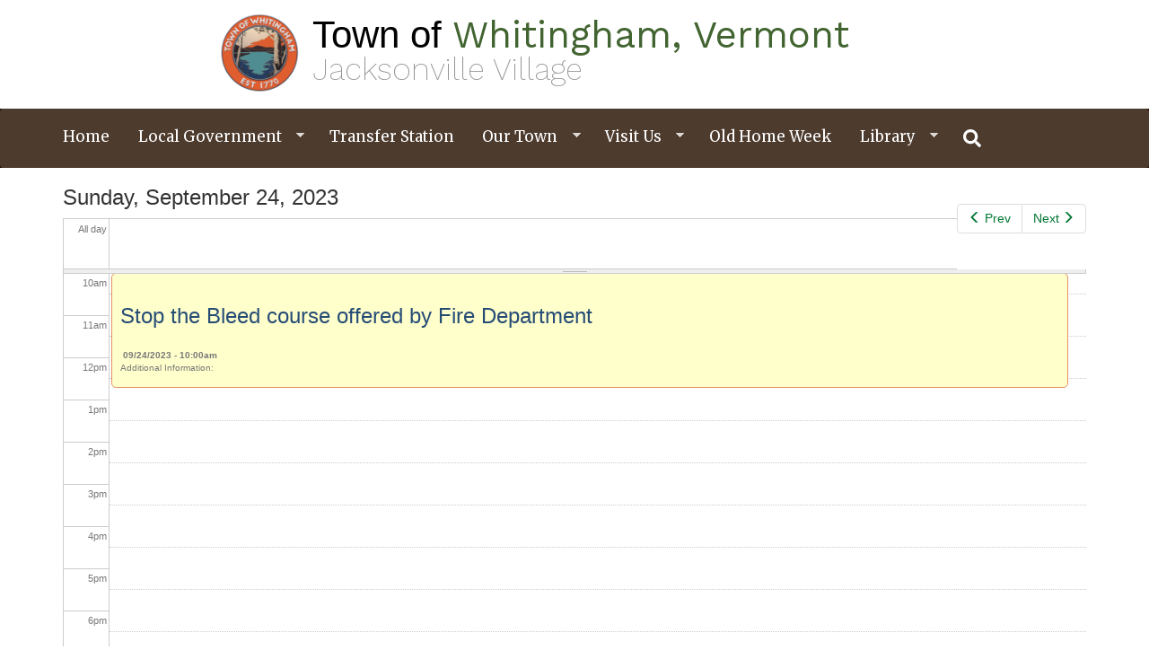

--- FILE ---
content_type: text/html; charset=utf-8
request_url: https://whitinghamvt.org/calendar-node-field-date-and-time/day/2023-09-24
body_size: 8297
content:
<!DOCTYPE html>
<html lang="en" dir="ltr" prefix="content: http://purl.org/rss/1.0/modules/content/ dc: http://purl.org/dc/terms/ foaf: http://xmlns.com/foaf/0.1/ og: http://ogp.me/ns# rdfs: http://www.w3.org/2000/01/rdf-schema# sioc: http://rdfs.org/sioc/ns# sioct: http://rdfs.org/sioc/types# skos: http://www.w3.org/2004/02/skos/core# xsd: http://www.w3.org/2001/XMLSchema#">
<head>
  <link rel="profile" href="http://www.w3.org/1999/xhtml/vocab" />
  <meta name="viewport" content="width=device-width, initial-scale=1.0">
  <meta http-equiv="Content-Type" content="text/html; charset=utf-8" />
<link rel="shortcut icon" href="https://whitinghamvt.org/sites/default/files/Whitingham_Fav.png" type="image/png" />
<meta name="generator" content="Drupal 7 (https://www.drupal.org)" />
<link rel="canonical" href="https://whitinghamvt.org/calendar-node-field-date-and-time/day/2023-09-24" />
<link rel="shortlink" href="https://whitinghamvt.org/calendar-node-field-date-and-time/day/2023-09-24" />
  <title>| Town of Whitingham, Village of Jacksonville Vermont</title>
  <link type="text/css" rel="stylesheet" href="https://whitinghamvt.org/sites/default/files/css/css_lQaZfjVpwP_oGNqdtWCSpJT1EMqXdMiU84ekLLxQnc4.css" media="all" />
<link type="text/css" rel="stylesheet" href="https://whitinghamvt.org/sites/default/files/css/css_iGXWUMmlHp6eXCb-SFfNVZNdu6CZbFrDXEwqqCq_KX0.css" media="all" />
<link type="text/css" rel="stylesheet" href="https://whitinghamvt.org/sites/default/files/css/css_5f8LcckpGnFQyl_YGTKxcd9nD0QOsUb6Sjm_hiZXWEs.css" media="all" />
<link type="text/css" rel="stylesheet" href="https://whitinghamvt.org/sites/default/files/css/css_CLnipmKThIc2VXl18nz32F19TAb1-WFR1-1hYvhpM7A.css" media="all" />
  <!-- HTML5 element support for IE6-8 -->
  <!--[if lt IE 9]>
    <script src="https://cdn.jsdelivr.net/html5shiv/3.7.3/html5shiv-printshiv.min.js"></script>
  <![endif]-->
  <script src="https://whitinghamvt.org/sites/default/files/js/js_ysyxuqR9rQJcfcxUUTxrAWKkSSFZRpLUuEU4ELyXWv0.js"></script>
<script src="/sites/all/modules/fontawesome/js/enablePseudoElements.js"></script>
<script src="https://whitinghamvt.org/sites/default/files/js/js_qF2DFJCyg-1K2y0_dmMtNVJEXZ_juLDYVMkTg5Z_IrA.js"></script>
<script src="https://whitinghamvt.org/sites/default/files/js/js_g0r14t83CyFOie9dtTvScCfDLjFx09CaftsI4p5WL58.js"></script>
<script src="https://whitinghamvt.org/sites/default/files/js/js_jdrx_ViO3kGRLFqgSIzbU3dZhJ9vbwpzbR5N3rkP_JU.js"></script>
<script src="https://whitinghamvt.org/sites/default/files/js/js_wywdbNQvMahhlOX5MdZceVsaTrr-EpEYLpD4-JhhRwU.js"></script>
<script>(function(i,s,o,g,r,a,m){i["GoogleAnalyticsObject"]=r;i[r]=i[r]||function(){(i[r].q=i[r].q||[]).push(arguments)},i[r].l=1*new Date();a=s.createElement(o),m=s.getElementsByTagName(o)[0];a.async=1;a.src=g;m.parentNode.insertBefore(a,m)})(window,document,"script","https://www.google-analytics.com/analytics.js","ga");ga("create", "UA-116932535-1", {"cookieDomain":"auto","allowLinker":true});ga("require", "linker");ga("linker:autoLink", ["whitinghamvt.org","townofwhitingham-vt.org"]);ga("set", "anonymizeIp", true);ga("send", "pageview");</script>
<script src="https://whitinghamvt.org/sites/default/files/js/js_cMuR_niOsPAMq2yICONcvqppBNHo_ygItbDF2iVPOvQ.js"></script>
<script src="https://whitinghamvt.org/sites/default/files/js/js_AZT-rjVfwcGi21bPwZ2iPtSf10M7Jdp7Suo-p-qFC6c.js"></script>
<script>jQuery.extend(Drupal.settings, {"basePath":"\/","pathPrefix":"","setHasJsCookie":0,"ajaxPageState":{"theme":"Vermont","theme_token":"Qm3jRMuvZOzBJduXc4Wg2OS5B7cSz1DGMnvfyGFHAS0","js":{"https:\/\/use.fontawesome.com\/releases\/v5.0.10\/js\/all.js":1,"sites\/all\/themes\/contrib\/bootstrap\/js\/bootstrap.js":1,"sites\/all\/modules\/jquery_update\/replace\/jquery\/1.10\/jquery.min.js":1,"misc\/jquery-extend-3.4.0.js":1,"misc\/jquery-html-prefilter-3.5.0-backport.js":1,"misc\/jquery.once.js":1,"\/sites\/all\/modules\/fontawesome\/js\/enablePseudoElements.js":1,"misc\/drupal.js":1,"sites\/all\/modules\/jquery_update\/replace\/ui\/external\/jquery.cookie.js":1,"misc\/form.js":1,"sites\/all\/modules\/collapsiblock\/collapsiblock.js":1,"sites\/all\/modules\/equalheights\/equalheights.js":1,"sites\/all\/modules\/extlink\/extlink.js":1,"sites\/all\/modules\/stickynav\/js\/stickynav.js":1,"sites\/all\/modules\/calendar\/js\/calendar_overlap.js":1,"sites\/all\/modules\/responsive_menus\/styles\/meanMenu\/jquery.meanmenu.min.js":1,"sites\/all\/modules\/responsive_menus\/styles\/meanMenu\/responsive_menus_mean_menu.js":1,"sites\/all\/modules\/google_analytics\/googleanalytics.js":1,"0":1,"sites\/all\/themes\/contrib\/bootstrap\/js\/misc\/_collapse.js":1,"sites\/all\/libraries\/superfish\/jquery.hoverIntent.minified.js":1,"sites\/all\/libraries\/superfish\/sfsmallscreen.js":1,"sites\/all\/libraries\/superfish\/supposition.js":1,"sites\/all\/libraries\/superfish\/superfish.js":1,"sites\/all\/libraries\/superfish\/supersubs.js":1,"sites\/all\/modules\/superfish\/superfish.js":1,"sites\/all\/themes\/vermont\/bootstrap\/assets\/javascripts\/bootstrap\/affix.js":1,"sites\/all\/themes\/vermont\/bootstrap\/assets\/javascripts\/bootstrap\/alert.js":1,"sites\/all\/themes\/vermont\/bootstrap\/assets\/javascripts\/bootstrap\/button.js":1,"sites\/all\/themes\/vermont\/bootstrap\/assets\/javascripts\/bootstrap\/carousel.js":1,"sites\/all\/themes\/vermont\/bootstrap\/assets\/javascripts\/bootstrap\/collapse.js":1,"sites\/all\/themes\/vermont\/bootstrap\/assets\/javascripts\/bootstrap\/modal.js":1,"sites\/all\/themes\/vermont\/bootstrap\/assets\/javascripts\/bootstrap\/tooltip.js":1,"sites\/all\/themes\/vermont\/bootstrap\/assets\/javascripts\/bootstrap\/popover.js":1,"sites\/all\/themes\/vermont\/bootstrap\/assets\/javascripts\/bootstrap\/scrollspy.js":1,"sites\/all\/themes\/vermont\/bootstrap\/assets\/javascripts\/bootstrap\/tab.js":1,"sites\/all\/themes\/vermont\/bootstrap\/assets\/javascripts\/bootstrap\/transition.js":1},"css":{"modules\/system\/system.base.css":1,"sites\/all\/modules\/calendar\/css\/calendar_multiday.css":1,"sites\/all\/modules\/collapsiblock\/collapsiblock.css":1,"sites\/all\/modules\/date\/date_api\/date.css":1,"sites\/all\/modules\/date\/date_popup\/themes\/datepicker.1.7.css":1,"sites\/all\/modules\/date\/date_repeat_field\/date_repeat_field.css":1,"modules\/field\/theme\/field.css":1,"modules\/node\/node.css":1,"sites\/all\/modules\/workflow\/workflow_admin_ui\/workflow_admin_ui.css":1,"sites\/all\/modules\/date_repeat_entity\/date_repeat_entity.css":1,"sites\/all\/modules\/extlink\/extlink.css":1,"sites\/all\/modules\/views\/css\/views.css":1,"sites\/all\/modules\/ctools\/css\/ctools.css":1,"sites\/all\/modules\/stickynav\/css\/stickynav.css":1,"sites\/all\/modules\/calendar\/css\/calendar-overlap.css":1,"sites\/all\/modules\/date\/date_views\/css\/date_views.css":1,"sites\/all\/modules\/responsive_menus\/styles\/meanMenu\/meanmenu.min.css":1,"sites\/all\/libraries\/superfish\/css\/superfish.css":1,"sites\/all\/libraries\/superfish\/css\/superfish-smallscreen.css":1,"sites\/all\/libraries\/superfish\/style\/coffee.css":1,"sites\/all\/themes\/vermont\/css\/style.css":1}},"collapsiblock":{"blocks":{"block-block-2":"1","block-block-1":"1","block-superfish-1":"1","block-views-image-rotation-blocks-block-1":"1","block-block-3":"1","block-views-highlight-squares-block":"1","block-block-4":"3","block-block-5":"1","block-block-6":"1","block-block-7":"1","block-views-calendar-block-2":"1","block-views-calendar-block-3":"1","block-quicktabs-quick-tab-test":"1","block-facetapi-zih8esyfkvwkemttztglem1grylaarmk":"1","block-facetapi-oqei73wqobeo1460erp2i0su4trh4ias":"1","block-facetapi-2vjqm7ilpmsiotiqrsoqy1dgg563hxbs":"1","block-views-clone-of-department-list-block":"1","block-block-8":"1","block-block-9":"1","block-block-12":"1","block-block-14":"1","block-block-10":"1","block-block-15":"1","block-block-16":"1","block-block-11":"1","block-block-13":"1","block-block-19":"1","block-block-20":"1","block-block-21":"1","block-block-24":"1","block-block-25":"1","block-block-26":"1","block-block-27":"1","block-block-28":"1","block-block-31":"1","block-block-32":"1","block-block-36":"1","block-block-35":"1","block-views-business-directory-block":"1","block-block-37":"1","block-block-38":"1","block-block-39":"1","block-block-40":"1","block-block-41":"1","block-block-42":"1","block-block-43":"1","block-block-17":"1","block-block-44":"1","block-block-22":"1","block-block-23":"1","block-block-45":"1","block-block-46":"1","block-block-29":"1","block-block-47":"1","block-block-34":"1","block-block-49":"1","block-block-50":"1","block-block-51":"1","block-block-52":"1","block-block-53":"1","block-block-55":"1","block-block-56":"1","block-block-57":"1","block-block-59":"1","block-block-60":"1","block-block-33":"1","block-block-62":"1","block-block-63":"1","block-block-64":"1","block-menu-menu-user-links":"1","block-user-login":"1","block-block-61":"1","block-views-highlight-squares-block-1":"1","block-views-town-announcements-block-1":"1","block-views-highlight-squares-block-2":"1","block-views-77a9e02c90411c89978a3f1a266ee14a":"1","block-views-business-directory-block-1":"1","block-views-d10038991b28a72ff7e3acf87372e936":"1","block-block-65":"1","block-views-business-directory-block-2":"1","block-views-1219ab7fa741bb85d6f137940f8aa0da":"1","block-views-business-directory-block-3":"1","block-views-e48980bbf3e0e23e50dc82a4e3940522":"1","block-views-business-directory-block-4":"1","block-views-department-documents-block":"1","block-views-department-documents-block-1":"4","block-views-department-documents-block-2":"1","block-views-department-documents-block-3":"1","block-block-66":"1","block-views-bd627cb8f30901138ca3b76f2b41a65a":"1","block-quicktabs-wedg-calendar":"1","block-quicktabs-quicktab-planning-commission-cal":"1","block-views-department-documents-block-4":"1","block-views-department-documents-block-5":"1","block-views-calendar-library-block-2":"1","block-quicktabs-quicktab-library-calendar":"1","block-block-48":"1","block-block-54":"1","block-block-58":"1","block-block-30":"1","block-block-67":"1","block-views-departments-block-1":"1","block-views-2307f6d9d5d8b34d5a012e9599748c3d":"1","block-views-286587b12544718c728580c4dd2bea20":"1","block-views-department-documents-block-6":"1","block-views-department-documents-block-7":"1","block-views-departments-block-2":"1","block-views-permit-announcements-block-1":"1","block-views-department-documents-block-8":"1","block-views-department-documents-block-9":"1","block-block-68":"1","block-block-69":"1","block-block-70":"1","block-views-department-documents-block-10":"1","block-quicktabs-calendar-tabs":"1","block-views-calendar-library-block-1":"1","block-block-71":"1","block-block-72":"1","block-custom-search-blocks-1":"3","block-block-73":"1","block-views-our-town-announcements-block-1":"1","block-views-highlight-squares-block-3":"1","block-views-library-announcements-block-1":"1","block-views-calendar-block-1":"1","block-views-8e430c88981fa97696878854db083249":"1","block-views-0455f879d25609e635e4f08e6581dd8c":"1","block-views-highlight-squares-block-4":"1","block-views-highlight-squares-block-5":"1","block-views-221c20e7b94073fadbdd84e92eccaa00":"1","block-quicktabs-happenings":"1","block-block-75":"1","block-quicktabs-library-tabs":"1","block-views-library-list-view-block-1":"1","block-views-adjunct-departments-block-1":"1","block-search-form":"1","block-current-search-standard":"1","block-views-department-documents-block-12":"1","block-views-department-documents-block-13":"1","block-views-department-documents-block-14":"1","block-views-department-documents-block-15":"1","block-block-76":"1","block-views-department-documents-block-16":"1","block-views-dd4064f25aa0046f36f31e489e1e7229":"1","block-views-01e6a85e3a516f4f57bfe65f9fba6628":"1","block-views-ical-node-feed-block":"1","block-views-093c806d3c3b94a103f66ac4d9a90698":"1","block-views-73d7878e825e6c86ba81accda57932b5":"1","block-facetapi-oa1hmmaupke70raxm7b881yepemg1mta":"1","block-block-79":"1","block-block-80":"1","block-views-974c95062bf9f6a3e56ff55e5926cfd0":"1","block-views-53a740c6b4180b805b8eaa145559e8c2":"1","block-views-recent-documentation-block":"1","block-views-calendar-library-block-3":"1","block-views-calendar-backlink-helper-block":"1","block-views-da9691e5e4c9a04539cab2b55d4e73d0":"1","block-views-department-documents-block-17":"1","block-quicktabs-department-listing-tabs":"1","block-block-81":"1","block-views-department-documents-block-18":"1","block-views-3ec600a1c6246e9f76c8bec0c78debaf":"1","block-switchtheme-switch-form":"1","block-block-82":"1","block-block-83":"1","block-block-84":"1","block-views-804398a4ec74b768a642f033e163e501":"1","block-block-86":"1","block-views-department-documents-block-19":"1"},"default_state":1,"slide_type":1,"slide_speed":200,"block_title":":header:first","block":"div.block","block_content":"div.content"},"stickynav":{"selector":"#top-navbar"},"facetapi":{"view_args":{"calendar:page_3":["2023-09-24"]},"exposed_input":{"calendar:page_3":[]},"view_path":{"calendar:page_3":"calendar-node-field-date-and-time\/day"},"view_dom_id":{"calendar:page_3":"10e21390aab03e71acd9345e1360b8c2"}},"responsive_menus":[{"selectors":"#main-menu","container":"body","trigger_txt":"\u003Cspan \/\u003E\u003Cspan \/\u003E\u003Cspan \/\u003E","close_txt":"X","close_size":"18px","position":"right","media_size":"480","show_children":"1","expand_children":"1","expand_txt":"+","contract_txt":"-","remove_attrs":"1","responsive_menus_style":"mean_menu"}],"extlink":{"extTarget":"_blank","extClass":"ext","extLabel":"(link is external)","extImgClass":0,"extSubdomains":1,"extExclude":"","extInclude":"","extCssExclude":"","extCssExplicit":"","extAlert":0,"extAlertText":"This link will take you to an external web site.","mailtoClass":"mailto","mailtoLabel":"(link sends e-mail)"},"googleanalytics":{"trackOutbound":1,"trackMailto":1,"trackDownload":1,"trackDownloadExtensions":"7z|aac|arc|arj|asf|asx|avi|bin|csv|doc(x|m)?|dot(x|m)?|exe|flv|gif|gz|gzip|hqx|jar|jpe?g|js|mp(2|3|4|e?g)|mov(ie)?|msi|msp|pdf|phps|png|ppt(x|m)?|pot(x|m)?|pps(x|m)?|ppam|sld(x|m)?|thmx|qtm?|ra(m|r)?|sea|sit|tar|tgz|torrent|txt|wav|wma|wmv|wpd|xls(x|m|b)?|xlt(x|m)|xlam|xml|z|zip","trackDomainMode":2,"trackCrossDomains":["whitinghamvt.org","townofwhitingham-vt.org"]},"superfish":{"1":{"id":"1","sf":{"animation":{"opacity":"show","height":"show"},"speed":"fast","dropShadows":false},"plugins":{"smallscreen":{"mode":"window_width","breakpointUnit":"px","title":"\u003Ch3 \u003E\u003Cspan style=\u0022color: #e05d2f; \u0022\u003E\u003Ci class=\u0022fa fa-bars\u0022 aria-hidden=\u0022true\u0022\u003E\u003C\/i\u003E \u003C\/span\u003E Menu\u003C\/h3\u003E"},"supposition":true,"supersubs":true}}},"bootstrap":{"anchorsFix":"0","anchorsSmoothScrolling":"0","formHasError":1,"popoverEnabled":1,"popoverOptions":{"animation":1,"html":0,"placement":"right","selector":"","trigger":"click","triggerAutoclose":1,"title":"","content":"","delay":0,"container":"body"},"tooltipEnabled":0,"tooltipOptions":{"animation":1,"html":0,"placement":"auto left","selector":"","trigger":"hover focus","delay":0,"container":"body"}}});</script>
<link href="https://fonts.googleapis.com/css?family=Merriweather|Merriweather+Sans|Work+Sans:200,300,400" rel="stylesheet">
</head>
<body class="html not-front not-logged-in no-sidebars page-calendar-node-field-date-and-time page-calendar-node-field-date-and-time-day page-calendar-node-field-date-and-time-day-2023-09-24">
  <div id="skip-link">
    <a href="#main-content" class="element-invisible element-focusable">Skip to main content</a>
  </div>
    <div id="top-wrap" class="top-wrap">
<div class="container">
  <div class="region region-top">
    <section id="block-block-1" class="block block-block clearfix">

      
  <a href="/" style="text-decoration: none;" title="Home | Town of Whitingham, Village of Jacksonville">
<div id="logo_box">
  <div id="logo_box_logo" >
  <img src="/sites/default/files/basic_images/Town_Logo_200.png" title="Home | Town of Whitingham, Village of Jacksonville" />
  </div>
  <div id="town_name_container" >
<title>Town of Whitingham, Vermont</title>
   <span class="worksbold" style="font-size: 3em; font-weight: 300;">
 Town of 
   </span>
   <span class="worksanbold" style="font-size: 3em;">
 Whitingham, Vermont
   </span>
   <br />
   <span class="worksansmall" style=" display: block; ">
    <span style="text-decoration: none; color: #929292 " title="Home | Town of Whitingham, Village of Jacksonville">
    Jacksonville Village</span>
   </span>
  </div>
</div>
</a>
</section>
  </div>
</div>
</div>
<div id="nav-wrap" class="nav-wrap">
<header id="top-navbar" role="top-banner" class="navbar container navbar-default">
  <div class="container">
    <div class="navbar-header col-sm-12">
<section class="col-sm-12" id="sticky">
<div style="width: 100%; display: block; min-height: 10px;"> </div>
 <section id="block-superfish-1" class="block block-superfish clearfix">

      
  <ul  id="superfish-1" class="menu sf-menu sf-main-menu sf-horizontal sf-style-coffee sf-total-items-8 sf-parent-items-4 sf-single-items-4 vt-nav"><li id="menu-219-1" class="first odd sf-item-1 sf-depth-1 sf-no-children"><a href="/" class="sf-depth-1">Home</a></li><li id="menu-317-1" class="middle even sf-item-2 sf-depth-1 sf-total-children-6 sf-parent-children-0 sf-single-children-6 menuparent"><a href="/local_government" class="sf-depth-1 menuparent">Local Government</a><ul><li id="menu-1278-1" class="first odd sf-item-1 sf-depth-2 sf-no-children"><a href="/file_cabinet" class="sf-depth-2">File Cabinet</a></li><li id="menu-1027-1" class="middle even sf-item-2 sf-depth-2 sf-no-children"><a href="/government/permits" class="sf-depth-2">Permits and Applications</a></li><li id="menu-1248-1" class="middle odd sf-item-3 sf-depth-2 sf-no-children"><a href="/Town_Meetings_and_Events?qt-calendar_tabs=0#qt-calendar_tabs" class="sf-depth-2">Town Meetings and Events</a></li><li id="menu-1496-1" class="middle even sf-item-4 sf-depth-2 sf-no-children"><a href="/Town_Departments" class="sf-depth-2">Town Departments</a></li><li id="menu-1936-1" class="middle odd sf-item-5 sf-depth-2 sf-no-children"><a href="/TownDepartments/transfer-station" class="sf-depth-2">Transfer Station</a></li><li id="menu-2331-1" class="last even sf-item-6 sf-depth-2 sf-no-children"><a href="https://pay.xpress-pay.com/org/32FDEAD0DAF643B" class="sf-depth-2"><img src="https://whitinghamvt.org/sites/default/files/press-pay-it.png" alt="Xpress-pay-it" /></a></li></ul></li><li id="menu-2332-1" class="middle odd sf-item-3 sf-depth-1 sf-no-children"><a href="/TownDepartments/transfer-station" class="sf-depth-1">Transfer Station</a></li><li id="menu-318-1" class="middle even sf-item-4 sf-depth-1 sf-total-children-8 sf-parent-children-0 sf-single-children-8 menuparent"><a href="/our_town" class="sf-depth-1 menuparent">Our Town</a><ul><li id="menu-1250-1" class="first odd sf-item-1 sf-depth-2 sf-no-children"><a href="/our_town/historical-society" class="sf-depth-2">Historical Society</a></li><li id="menu-1252-1" class="middle even sf-item-2 sf-depth-2 sf-no-children"><a href="/our_town/local-businesses" class="sf-depth-2">Local Businesses</a></li><li id="menu-1263-1" class="middle odd sf-item-3 sf-depth-2 sf-no-children"><a href="/move_here/nuts-and-bolts" class="sf-depth-2">Nuts and Bolts</a></li><li id="menu-1932-1" class="middle even sf-item-4 sf-depth-2 sf-no-children"><a href="/our_town/Civic-Organizations" class="sf-depth-2">Civic Organizations</a></li><li id="menu-1153-1" class="middle odd sf-item-5 sf-depth-2 sf-no-children"><a href="/happenings" class="sf-depth-2">Happenings</a></li><li id="menu-1934-1" class="middle even sf-item-6 sf-depth-2 sf-no-children"><a href="/visit/Beautiful-Places" class="sf-depth-2">Beautiful Places</a></li><li id="menu-1259-1" class="middle odd sf-item-7 sf-depth-2 sf-no-children"><a href="/move_here/schools" class="sf-depth-2">Schools</a></li><li id="menu-2161-1" class="last even sf-item-8 sf-depth-2 sf-no-children"><a href="/our_town/seniors" class="sf-depth-2">Senior Living Resources</a></li></ul></li><li id="menu-319-1" class="middle odd sf-item-5 sf-depth-1 sf-total-children-6 sf-parent-children-0 sf-single-children-6 menuparent"><a href="/visit" class="sf-depth-1 menuparent">Visit Us</a><ul><li id="menu-1269-1" class="first odd sf-item-1 sf-depth-2 sf-no-children"><a href="/visit/eat_and_drink" class="sf-depth-2">Eat &amp; Drink</a></li><li id="menu-1255-1" class="middle even sf-item-2 sf-depth-2 sf-no-children"><a href="/visit/see_and_do" class="sf-depth-2">See and Do</a></li><li id="menu-1256-1" class="middle odd sf-item-3 sf-depth-2 sf-no-children"><a href="/visit/how-get-here" class="sf-depth-2">How to Get Here</a></li><li id="menu-1257-1" class="middle even sf-item-4 sf-depth-2 sf-no-children"><a href="/visit/lodging" class="sf-depth-2">Lodging</a></li><li id="menu-1260-1" class="middle odd sf-item-5 sf-depth-2 sf-no-children"><a href="/move_here/medical" class="sf-depth-2">Medical</a></li><li id="menu-1270-1" class="last even sf-item-6 sf-depth-2 sf-no-children"><a href="/visit/shopping" class="sf-depth-2">Shopping</a></li></ul></li><li id="menu-2505-1" class="middle even sf-item-6 sf-depth-1 sf-no-children"><a href="/ohw" class="sf-depth-1">Old Home Week</a></li><li id="menu-1103-1" class="middle odd sf-item-7 sf-depth-1 sf-total-children-4 sf-parent-children-0 sf-single-children-4 menuparent"><a href="/library" class="sf-depth-1 menuparent">Library</a><ul><li id="menu-2417-1" class="first odd sf-item-1 sf-depth-2 sf-no-children"><a href="/library/library_catalog" class="sf-depth-2">Library Catalog</a></li><li id="menu-2138-1" class="middle even sf-item-2 sf-depth-2 sf-no-children"><a href="/library/file_cabinet" class="sf-depth-2">Library File Cabinet</a></li><li id="menu-1266-1" class="middle odd sf-item-3 sf-depth-2 sf-no-children"><a href="/library/kids" class="sf-depth-2">Kids</a></li><li id="menu-1268-1" class="last even sf-item-4 sf-depth-2 sf-no-children"><a href="/library/events" class="sf-depth-2">Programs &amp; Events</a></li></ul></li><li id="menu-323-1" class="last even sf-item-8 sf-depth-1 sf-no-children"><a href="/search/node" title="Search Site" class="sf-depth-1"><span style="color: white; font-size: 1.2em; "><i class="fas fa-search"></i></span></a></li></ul>
</section>
<div style="width: 100%; display: block; min-height: 10px;"> </div>
</section>
	</div>
    </div>
</section>
  </div>
</header>
<div class="main-container container">
  <header role="banner" id="page-header">
    
      </header> <!-- /#page-header -->

  <div class="row">

    
    <section class="col-sm-12">
            <a id="main-content"></a>
                                                                <div class="region region-content">
    <section id="block-system-main" class="block block-system clearfix">

      
  <div class="view view-calendar view-id-calendar view-display-id-page_3 view-dom-id-10e21390aab03e71acd9345e1360b8c2">
            <div class="view-header">
      <nav class="date-views-pager">
  <ul class="pagination pull-right"><li class="prev"><a href="https://whitinghamvt.org/calendar-node-field-date-and-time/day/2023-09-23" title="Navigate to previous day" rel="nofollow" class="icon-before"><span class="icon glyphicon glyphicon-menu-left" aria-hidden="true"></span>Prev</a></li>
<li class="next"><a href="https://whitinghamvt.org/calendar-node-field-date-and-time/day/2023-09-25" title="Navigate to next day" rel="nofollow" class="icon-after">Next<span class="icon glyphicon glyphicon-menu-right" aria-hidden="true"></span></a></li>
</ul>  <h3>Sunday, September 24, 2023</h3>
</nav>
    </div>
  
  
  
      <div class="view-content">
      <div class="calendar-calendar"><div class="day-view">
<div id="multi-day-container">
  <table class="full">
    <tbody>
      <tr class="holder">
        <td class="calendar-time-holder"></td>
        <td class="calendar-day-holder"></td>
      </tr>
      <tr>
        <td class="calendar-agenda-hour first">
           <span class="calendar-hour">All day</span>
        </td>
        <td class="calendar-agenda-items multi-day last">
                    <div class="calendar">
            <div class="inner">
             &nbsp;            </div>
          </div>
             
        </td>
      </tr>
    </tbody>
  </table>
</div>
<div class="header-body-divider">&nbsp;</div>
<div id="single-day-container">
    <script>
    try {
  	  // Hide container while it renders...  Degrade w/o javascript support
      jQuery('#single-day-container').css('visibility','hidden');
    }catch(e){ 
      // swallow 
    }
  </script>
    <table class="full">
    <tbody>
      <tr class="holder">
        <td class="calendar-time-holder"></td>
        <td class="calendar-day-holder"></td>
      </tr>
      <tr>
        <td class="first">
                                            <div class="first calendar-agenda-hour">
              <span class="calendar-hour">Before 1</span><span class="calendar-ampm">am</span>
            </div>
                                  <div class="calendar-agenda-hour">
              <span class="calendar-hour">1</span><span class="calendar-ampm">am</span>
            </div>
                                  <div class="calendar-agenda-hour">
              <span class="calendar-hour">2</span><span class="calendar-ampm">am</span>
            </div>
                                  <div class="calendar-agenda-hour">
              <span class="calendar-hour">3</span><span class="calendar-ampm">am</span>
            </div>
                                  <div class="calendar-agenda-hour">
              <span class="calendar-hour">4</span><span class="calendar-ampm">am</span>
            </div>
                                  <div class="calendar-agenda-hour">
              <span class="calendar-hour">5</span><span class="calendar-ampm">am</span>
            </div>
                                  <div class="calendar-agenda-hour">
              <span class="calendar-hour">6</span><span class="calendar-ampm">am</span>
            </div>
                                  <div class="calendar-agenda-hour">
              <span class="calendar-hour">7</span><span class="calendar-ampm">am</span>
            </div>
                                  <div class="calendar-agenda-hour">
              <span class="calendar-hour">8</span><span class="calendar-ampm">am</span>
            </div>
                                  <div class="calendar-agenda-hour">
              <span class="calendar-hour">9</span><span class="calendar-ampm">am</span>
            </div>
                                  <div class="calendar-agenda-hour">
              <span class="calendar-hour">10</span><span class="calendar-ampm">am</span>
            </div>
                                  <div class="calendar-agenda-hour">
              <span class="calendar-hour">11</span><span class="calendar-ampm">am</span>
            </div>
                                  <div class="calendar-agenda-hour">
              <span class="calendar-hour">12</span><span class="calendar-ampm">pm</span>
            </div>
                                  <div class="calendar-agenda-hour">
              <span class="calendar-hour">1</span><span class="calendar-ampm">pm</span>
            </div>
                                  <div class="calendar-agenda-hour">
              <span class="calendar-hour">2</span><span class="calendar-ampm">pm</span>
            </div>
                                  <div class="calendar-agenda-hour">
              <span class="calendar-hour">3</span><span class="calendar-ampm">pm</span>
            </div>
                                  <div class="calendar-agenda-hour">
              <span class="calendar-hour">4</span><span class="calendar-ampm">pm</span>
            </div>
                                  <div class="calendar-agenda-hour">
              <span class="calendar-hour">5</span><span class="calendar-ampm">pm</span>
            </div>
                                  <div class="calendar-agenda-hour">
              <span class="calendar-hour">6</span><span class="calendar-ampm">pm</span>
            </div>
                                  <div class="calendar-agenda-hour">
              <span class="calendar-hour">7</span><span class="calendar-ampm">pm</span>
            </div>
                                  <div class="calendar-agenda-hour">
              <span class="calendar-hour">8</span><span class="calendar-ampm">pm</span>
            </div>
                                  <div class="calendar-agenda-hour">
              <span class="calendar-hour">9</span><span class="calendar-ampm">pm</span>
            </div>
                                  <div class="calendar-agenda-hour">
              <span class="calendar-hour">10</span><span class="calendar-ampm">pm</span>
            </div>
                                  <div class="last calendar-agenda-hour">
              <span class="calendar-hour">11</span><span class="calendar-ampm">pm</span>
            </div>
             
        </td>
        <td class="last">
                                <div class="first calendar-agenda-items single-day">
            <div class="half-hour">&nbsp;</div>
                        <div class="calendar item-wrapper">
                          <div class="inner">
                                &nbsp;                             </div>
            </div>
          </div>
                                <div class="calendar-agenda-items single-day">
            <div class="half-hour">&nbsp;</div>
                        <div class="calendar item-wrapper">
                          <div class="inner">
                                &nbsp;                             </div>
            </div>
          </div>
                                <div class="calendar-agenda-items single-day">
            <div class="half-hour">&nbsp;</div>
                        <div class="calendar item-wrapper">
                          <div class="inner">
                                &nbsp;                             </div>
            </div>
          </div>
                                <div class="calendar-agenda-items single-day">
            <div class="half-hour">&nbsp;</div>
                        <div class="calendar item-wrapper">
                          <div class="inner">
                                &nbsp;                             </div>
            </div>
          </div>
                                <div class="calendar-agenda-items single-day">
            <div class="half-hour">&nbsp;</div>
                        <div class="calendar item-wrapper">
                          <div class="inner">
                                &nbsp;                             </div>
            </div>
          </div>
                                <div class="calendar-agenda-items single-day">
            <div class="half-hour">&nbsp;</div>
                        <div class="calendar item-wrapper">
                          <div class="inner">
                                &nbsp;                             </div>
            </div>
          </div>
                                <div class="calendar-agenda-items single-day">
            <div class="half-hour">&nbsp;</div>
                        <div class="calendar item-wrapper">
                          <div class="inner">
                                &nbsp;                             </div>
            </div>
          </div>
                                <div class="calendar-agenda-items single-day">
            <div class="half-hour">&nbsp;</div>
                        <div class="calendar item-wrapper">
                          <div class="inner">
                                &nbsp;                             </div>
            </div>
          </div>
                                <div class="calendar-agenda-items single-day">
            <div class="half-hour">&nbsp;</div>
                        <div class="calendar item-wrapper">
                          <div class="inner">
                                &nbsp;                             </div>
            </div>
          </div>
                                <div class="calendar-agenda-items single-day">
            <div class="half-hour">&nbsp;</div>
                        <div class="calendar item-wrapper">
                          <div class="inner">
                                &nbsp;                             </div>
            </div>
          </div>
                                <div class="calendar-agenda-items single-day">
            <div class="half-hour">&nbsp;</div>
                        <div class="calendar item-wrapper first_item">
                                      <div class="inner">
                                                   <div class="d_0 o_0 i_0 md_0">
  <div class="view-item view-item-calendar">
  <div class="calendar dayview">
        <div class="calendar.4439.field_date_and_time.0.0 contents">
                        
  <div class="views-field views-field-title">        <span class="field-content"><a href="/announcements/stop-bleed-course-offered-fire-department"><h3 style="color: #264c76;">Stop the Bleed course offered by Fire Department</h3></a></span>  </div>  
  <div class="views-field views-field-field-date-and-time">        <div class="field-content"><span class="date-display-single" property="dc:date" datatype="xsd:dateTime" content="2023-09-24T10:00:00-04:00">09/24/2023 - 10:00am</span></div>  </div>  
  <div class="views-field views-field-field-additional-information">    <span class="views-label views-label-field-additional-information">Additional Information: </span>    <div class="field-content"></div>  </div>          </div>  
        <div class="cutoff">&nbsp;</div>
      </div> 
  </div>   
</div>                                              </div>
            </div>
          </div>
                                <div class="calendar-agenda-items single-day">
            <div class="half-hour">&nbsp;</div>
                        <div class="calendar item-wrapper">
                          <div class="inner">
                                &nbsp;                             </div>
            </div>
          </div>
                                <div class="calendar-agenda-items single-day">
            <div class="half-hour">&nbsp;</div>
                        <div class="calendar item-wrapper">
                          <div class="inner">
                                &nbsp;                             </div>
            </div>
          </div>
                                <div class="calendar-agenda-items single-day">
            <div class="half-hour">&nbsp;</div>
                        <div class="calendar item-wrapper">
                          <div class="inner">
                                &nbsp;                             </div>
            </div>
          </div>
                                <div class="calendar-agenda-items single-day">
            <div class="half-hour">&nbsp;</div>
                        <div class="calendar item-wrapper">
                          <div class="inner">
                                &nbsp;                             </div>
            </div>
          </div>
                                <div class="calendar-agenda-items single-day">
            <div class="half-hour">&nbsp;</div>
                        <div class="calendar item-wrapper">
                          <div class="inner">
                                &nbsp;                             </div>
            </div>
          </div>
                                <div class="calendar-agenda-items single-day">
            <div class="half-hour">&nbsp;</div>
                        <div class="calendar item-wrapper">
                          <div class="inner">
                                &nbsp;                             </div>
            </div>
          </div>
                                <div class="calendar-agenda-items single-day">
            <div class="half-hour">&nbsp;</div>
                        <div class="calendar item-wrapper">
                          <div class="inner">
                                &nbsp;                             </div>
            </div>
          </div>
                                <div class="calendar-agenda-items single-day">
            <div class="half-hour">&nbsp;</div>
                        <div class="calendar item-wrapper">
                          <div class="inner">
                                &nbsp;                             </div>
            </div>
          </div>
                                <div class="calendar-agenda-items single-day">
            <div class="half-hour">&nbsp;</div>
                        <div class="calendar item-wrapper">
                          <div class="inner">
                                &nbsp;                             </div>
            </div>
          </div>
                                <div class="calendar-agenda-items single-day">
            <div class="half-hour">&nbsp;</div>
                        <div class="calendar item-wrapper">
                          <div class="inner">
                                &nbsp;                             </div>
            </div>
          </div>
                                <div class="calendar-agenda-items single-day">
            <div class="half-hour">&nbsp;</div>
                        <div class="calendar item-wrapper">
                          <div class="inner">
                                &nbsp;                             </div>
            </div>
          </div>
                                <div class="calendar-agenda-items single-day">
            <div class="half-hour">&nbsp;</div>
                        <div class="calendar item-wrapper">
                          <div class="inner">
                                &nbsp;                             </div>
            </div>
          </div>
                                <div class="last calendar-agenda-items single-day">
            <div class="half-hour">&nbsp;</div>
                        <div class="calendar item-wrapper">
                          <div class="inner">
                                &nbsp;                             </div>
            </div>
          </div>
             
        </td>
      </tr>
    </tbody>
  </table>
</div>
<div class="single-day-footer">&nbsp;</div>
</div></div>
<script>
try {
  // Size and position the viewport inline so there are no delays
  calendar_resizeViewport(jQuery);
  calendar_scrollToFirst(jQuery);
  jQuery('#single-day-container').css('visibility','visible');
}catch(e){ 
  // swallow 
}
</script>
    </div>
  
  
  
  
  
  
</div>
</section>
  </div>
    </section>

    
  </div>
</div>
  <footer class="footer container">
      <div class="region region-footer">
    <section id="block-block-62" class="block block-block footerblock clearfix">

      
  <div id="footercontainer" class="row" style="margin-left: 5%;">
<div id="footercolumn" class="col-sm-3">
<p style="color: white; font-size: 1.2em;"><strong>Town of Whitingham</strong><br />
2948 VT Route 100<br />
Jacksonville VT 05342<br />
<br />
<strong>Town Clerk :</strong><br><a href="tel:802-368-7887">(802) 368-7887</a><br /><br />
<strong>Selectboard :<br /></strong><a href="tel:802-368-7500">(802) 368-7500</a><br /><br />
<strong>Highway :<br /></strong><a href="tel:802-368-2466">(802) 368-2466</a></p><br /><br/>
</div>
<div id="footercolumn" class="col-sm-3"><h2 style="color: white; padding top:0; padding-bottom:.3em; margin-top: 0; margin-bottom:0;" >For Visitors</h2><p style="color: white; font-size: 1.2em;">
<a href="/happenings">Town Happenings</a><br />
<a href="/visit/eat_and_drink">Eat and Drink</a><br />
<a href="/visit/Beautiful-Places ">Photo Gallery</a></p><br><br>
</div>
<div class="clearfix visible-sm">&nbsp;</div>

<div id="footercolumn" class="col-sm-3"><h2 style="color: white; padding top:0; padding-bottom:.3em; margin-top: 0; margin-bottom:0;" >For Locals</h2><p style="color: white; font-size: 1.2em;">
<a href="/local_government#Town-Announcements" title="town-meetings-and-events">Announcements</a><br />
<a href="/TownDepartments/transfer-station">Transfer Station</a><br />
<a href="/library">Library</a><br />
<a href="/government/permits">Permits &amp; Applications</a><br />
<a href="/Town_Meetings_and_Events">Town Meetings and Events<a><br>
<a href="/user/login">Login</a><br><br>
<a href="https://pay.xpress-pay.com/org/32FDEAD0DAF643B" ><img src="https://whitinghamvt.org/sites/default/files/press-pay-it.png" alt="Xpress-pay-it" /></a>
</p>
</div>
<div id="footercolumn-logo" class="col-sm-3"><a href="/" title="Front Pagen"><img src="/sites/default/files/basic_images/Town_Logo_200.png" /> </a>
</div>
</div>
</section>
  </div>
  </footer>
  <script src="https://use.fontawesome.com/releases/v5.0.10/js/all.js"></script>
<script src="https://whitinghamvt.org/sites/default/files/js/js_MRdvkC2u4oGsp5wVxBG1pGV5NrCPW3mssHxIn6G9tGE.js"></script>
</body>
</html>


--- FILE ---
content_type: text/plain
request_url: https://www.google-analytics.com/j/collect?v=1&_v=j102&aip=1&a=1099078010&t=pageview&_s=1&dl=https%3A%2F%2Fwhitinghamvt.org%2Fcalendar-node-field-date-and-time%2Fday%2F2023-09-24&ul=en-us%40posix&dt=%7C%20Town%20of%20Whitingham%2C%20Village%20of%20Jacksonville%20Vermont&sr=1280x720&vp=1280x720&_u=YGBACEABBAAAACAAI~&jid=2062199955&gjid=2144011656&cid=101912853.1769853591&tid=UA-116932535-1&_gid=2057526390.1769853591&_r=1&_slc=1&z=1233712123
body_size: -450
content:
2,cG-2JSPMCVDDL

--- FILE ---
content_type: application/javascript
request_url: https://whitinghamvt.org/sites/all/modules/fontawesome/js/enablePseudoElements.js
body_size: 124
content:
(function ($) {
  'use strict';

  window.FontAwesomeConfig = {
    searchPseudoElements: true
  }
})(jQuery);
